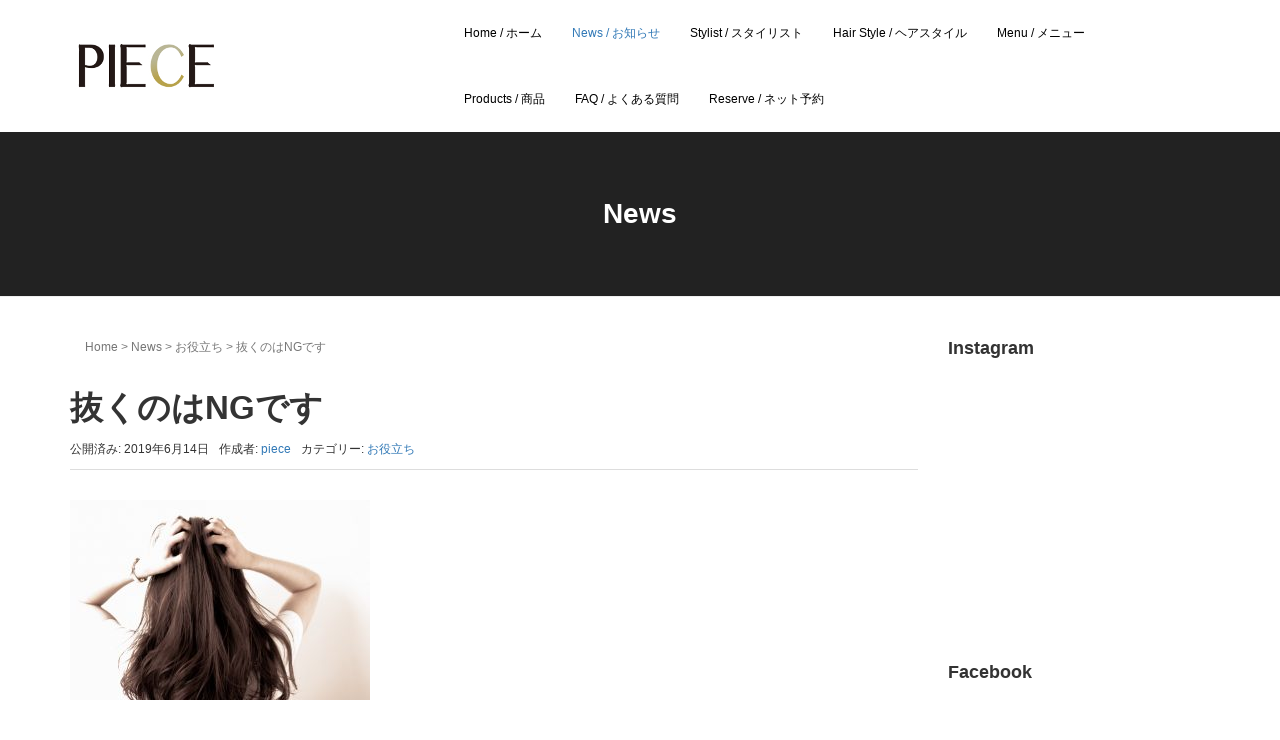

--- FILE ---
content_type: text/html; charset=UTF-8
request_url: https://www.salon-piece.com/archives/4241
body_size: 12090
content:
<!DOCTYPE html>
<html lang="ja"
	prefix="og: https://ogp.me/ns#" >
<head prefix="og: http://ogp.me/ns# fb: http://ogp.me/ns/fb# article: http://ogp.me/ns/article#">
	<meta charset="UTF-8">
	<meta name="viewport" content="width=device-width, initial-scale=1.0, maximum-scale=1.0, user-scalable=0" />
	<link rel="pingback" href="https://www.salon-piece.com/xmlrpc.php" />
	<!--[if lt IE 9]>
	<script src="https://www.salon-piece.com/wp-content/themes/habakiri_20191120/js/html5shiv.min.js"></script>
	<![endif]-->
	<title>抜くのはNGです | hair salon PIECE  -official site- ｜ヘアサロン ピース</title>

<!-- All in One SEO Pack 3.3.3 によって Michael Torbert の Semper Fi Web Design[513,581] -->
<meta name="description"  content="根元にキラッと見つけてしまい ついつい抜いてしまう方は多いかと。 そう。 「白髪」。 いけないこととわかっていつつも 気になってしまうからなんですがね。 ですが 髪を抜いてしまうことで 毛穴に刺激を与えてしまい 炎症が起きてしまい 白髪を増やす要因になったり そこから菌が入ったりなどで" />

<script type="application/ld+json" class="aioseop-schema">{"@context":"https://schema.org","@graph":[{"@type":"Organization","@id":"https://www.salon-piece.com/#organization","url":"https://www.salon-piece.com/","name":"hair salon PIECE  -official site- \uff5c\u30d8\u30a2\u30b5\u30ed\u30f3 \u30d4\u30fc\u30b9","sameAs":[]},{"@type":"WebSite","@id":"https://www.salon-piece.com/#website","url":"https://www.salon-piece.com/","name":"hair salon PIECE  -official site- \uff5c\u30d8\u30a2\u30b5\u30ed\u30f3 \u30d4\u30fc\u30b9","publisher":{"@id":"https://www.salon-piece.com/#organization"}},{"@type":"WebPage","@id":"https://www.salon-piece.com/archives/4241#webpage","url":"https://www.salon-piece.com/archives/4241","inLanguage":"ja","name":"\u629c\u304f\u306e\u306fNG\u3067\u3059","isPartOf":{"@id":"https://www.salon-piece.com/#website"},"image":{"@type":"ImageObject","@id":"https://www.salon-piece.com/archives/4241#primaryimage","url":"https://www.salon-piece.com/wp-content/uploads/2017/08/IMG_5746.jpg","width":2592,"height":1728},"primaryImageOfPage":{"@id":"https://www.salon-piece.com/archives/4241#primaryimage"},"datePublished":"2019-06-14T13:15:41+00:00","dateModified":"2019-06-14T13:15:41+00:00"},{"@type":"Article","@id":"https://www.salon-piece.com/archives/4241#article","isPartOf":{"@id":"https://www.salon-piece.com/archives/4241#webpage"},"author":{"@id":"https://www.salon-piece.com/archives/author/nambu#author"},"headline":"\u629c\u304f\u306e\u306fNG\u3067\u3059","datePublished":"2019-06-14T13:15:41+00:00","dateModified":"2019-06-14T13:15:41+00:00","commentCount":0,"mainEntityOfPage":{"@id":"https://www.salon-piece.com/archives/4241#webpage"},"publisher":{"@id":"https://www.salon-piece.com/#organization"},"articleSection":"\u304a\u5f79\u7acb\u3061","image":{"@type":"ImageObject","@id":"https://www.salon-piece.com/archives/4241#primaryimage","url":"https://www.salon-piece.com/wp-content/uploads/2017/08/IMG_5746.jpg","width":2592,"height":1728}},{"@type":"Person","@id":"https://www.salon-piece.com/archives/author/nambu#author","name":"piece","sameAs":[],"image":{"@type":"ImageObject","@id":"https://www.salon-piece.com/#personlogo","url":"https://secure.gravatar.com/avatar/072ec76cae6d8a93ab77a485b430fb5d?s=96&d=mm&r=g","width":96,"height":96,"caption":"piece"}}]}</script>
<link rel="canonical" href="https://www.salon-piece.com/archives/4241" />
<meta property="og:type" content="article" />
<meta property="og:title" content="抜くのはNGです | hair salon PIECE  -official site- ｜ヘアサロン ピース" />
<meta property="og:description" content="根元にキラッと見つけてしまい ついつい抜いてしまう方は多いかと。 そう。 「白髪」。 いけないこととわかっていつつも 気になってしまうからなんですがね。 ですが 髪を抜いてしまうことで 毛穴に刺激を与えてしまい 炎症が起きてしまい" />
<meta property="og:url" content="https://www.salon-piece.com/archives/4241" />
<meta property="og:site_name" content="hair salon PIECE" />
<meta property="og:image" content="https://www.salon-piece.com/wp-content/uploads/2017/08/IMG_5746-1024x683.jpg" />
<meta property="article:published_time" content="2019-06-14T13:15:41Z" />
<meta property="article:modified_time" content="2019-06-14T13:15:41Z" />
<meta property="og:image:secure_url" content="https://www.salon-piece.com/wp-content/uploads/2017/08/IMG_5746-1024x683.jpg" />
<meta name="twitter:card" content="summary" />
<meta name="twitter:title" content="抜くのはNGです | hair salon PIECE  -official site- ｜ヘアサロン ピース" />
<meta name="twitter:description" content="根元にキラッと見つけてしまい ついつい抜いてしまう方は多いかと。 そう。 「白髪」。 いけないこととわかっていつつも 気になってしまうからなんですがね。 ですが 髪を抜いてしまうことで 毛穴に刺激を与えてしまい 炎症が起きてしまい" />
<meta name="twitter:image" content="https://www.salon-piece.com/wp-content/uploads/2017/08/IMG_5746-1024x683.jpg" />
			<script type="text/javascript" >
				window.ga=window.ga||function(){(ga.q=ga.q||[]).push(arguments)};ga.l=+new Date;
				ga('create', 'UA-77856544-1', 'auto');
				// Plugins
				
				ga('send', 'pageview');
			</script>
			<script async src="https://www.google-analytics.com/analytics.js"></script>
			<!-- All in One SEO Pack -->
<link rel='dns-prefetch' href='//s.w.org' />
<link rel="alternate" type="application/rss+xml" title="hair salon PIECE  -official site- ｜ヘアサロン ピース &raquo; フィード" href="https://www.salon-piece.com/feed" />
<link rel="alternate" type="application/rss+xml" title="hair salon PIECE  -official site- ｜ヘアサロン ピース &raquo; コメントフィード" href="https://www.salon-piece.com/comments/feed" />
<link rel="alternate" type="application/rss+xml" title="hair salon PIECE  -official site- ｜ヘアサロン ピース &raquo; 抜くのはNGです のコメントのフィード" href="https://www.salon-piece.com/archives/4241/feed" />
		<script type="text/javascript">
			window._wpemojiSettings = {"baseUrl":"https:\/\/s.w.org\/images\/core\/emoji\/12.0.0-1\/72x72\/","ext":".png","svgUrl":"https:\/\/s.w.org\/images\/core\/emoji\/12.0.0-1\/svg\/","svgExt":".svg","source":{"concatemoji":"https:\/\/www.salon-piece.com\/wp-includes\/js\/wp-emoji-release.min.js?ver=5.2.4"}};
			!function(a,b,c){function d(a,b){var c=String.fromCharCode;l.clearRect(0,0,k.width,k.height),l.fillText(c.apply(this,a),0,0);var d=k.toDataURL();l.clearRect(0,0,k.width,k.height),l.fillText(c.apply(this,b),0,0);var e=k.toDataURL();return d===e}function e(a){var b;if(!l||!l.fillText)return!1;switch(l.textBaseline="top",l.font="600 32px Arial",a){case"flag":return!(b=d([55356,56826,55356,56819],[55356,56826,8203,55356,56819]))&&(b=d([55356,57332,56128,56423,56128,56418,56128,56421,56128,56430,56128,56423,56128,56447],[55356,57332,8203,56128,56423,8203,56128,56418,8203,56128,56421,8203,56128,56430,8203,56128,56423,8203,56128,56447]),!b);case"emoji":return b=d([55357,56424,55356,57342,8205,55358,56605,8205,55357,56424,55356,57340],[55357,56424,55356,57342,8203,55358,56605,8203,55357,56424,55356,57340]),!b}return!1}function f(a){var c=b.createElement("script");c.src=a,c.defer=c.type="text/javascript",b.getElementsByTagName("head")[0].appendChild(c)}var g,h,i,j,k=b.createElement("canvas"),l=k.getContext&&k.getContext("2d");for(j=Array("flag","emoji"),c.supports={everything:!0,everythingExceptFlag:!0},i=0;i<j.length;i++)c.supports[j[i]]=e(j[i]),c.supports.everything=c.supports.everything&&c.supports[j[i]],"flag"!==j[i]&&(c.supports.everythingExceptFlag=c.supports.everythingExceptFlag&&c.supports[j[i]]);c.supports.everythingExceptFlag=c.supports.everythingExceptFlag&&!c.supports.flag,c.DOMReady=!1,c.readyCallback=function(){c.DOMReady=!0},c.supports.everything||(h=function(){c.readyCallback()},b.addEventListener?(b.addEventListener("DOMContentLoaded",h,!1),a.addEventListener("load",h,!1)):(a.attachEvent("onload",h),b.attachEvent("onreadystatechange",function(){"complete"===b.readyState&&c.readyCallback()})),g=c.source||{},g.concatemoji?f(g.concatemoji):g.wpemoji&&g.twemoji&&(f(g.twemoji),f(g.wpemoji)))}(window,document,window._wpemojiSettings);
		</script>
		<style type="text/css">
img.wp-smiley,
img.emoji {
	display: inline !important;
	border: none !important;
	box-shadow: none !important;
	height: 1em !important;
	width: 1em !important;
	margin: 0 .07em !important;
	vertical-align: -0.1em !important;
	background: none !important;
	padding: 0 !important;
}
</style>
	<link rel='stylesheet' id='sbi_styles-css'  href='https://www.salon-piece.com/wp-content/plugins/instagram-feed/css/sbi-styles.min.css?ver=6.2.2' type='text/css' media='all' />
<link rel='stylesheet' id='wp-block-library-css'  href='https://www.salon-piece.com/wp-includes/css/dist/block-library/style.min.css?ver=5.2.4' type='text/css' media='all' />
<link rel='stylesheet' id='foobox-free-min-css'  href='https://www.salon-piece.com/wp-content/plugins/foobox-image-lightbox/free/css/foobox.free.min.css?ver=2.7.8' type='text/css' media='all' />
<link rel='stylesheet' id='habakiri_20191120-assets-css'  href='https://www.salon-piece.com/wp-content/themes/habakiri_20191120/css/assets.min.css?ver=2.4.0' type='text/css' media='all' />
<link rel='stylesheet' id='habakiri_20191120-css'  href='https://www.salon-piece.com/wp-content/themes/habakiri_20191120/style.min.css?ver=2.4.0' type='text/css' media='all' />
<script type='text/javascript' src='https://www.salon-piece.com/wp-includes/js/jquery/jquery.js?ver=1.12.4-wp'></script>
<script type='text/javascript' src='https://www.salon-piece.com/wp-includes/js/jquery/jquery-migrate.min.js?ver=1.4.1'></script>
<script type='text/javascript'>
/* Run FooBox FREE (v2.7.8) */
var FOOBOX = window.FOOBOX = {
	ready: true,
	preloadFont: false,
	disableOthers: false,
	o: {wordpress: { enabled: true }, countMessage:'image %index of %total', excludes:'.fbx-link,.nofoobox,.nolightbox,a[href*="pinterest.com/pin/create/button/"]', affiliate : { enabled: false }},
	selectors: [
		".foogallery-container.foogallery-lightbox-foobox", ".foogallery-container.foogallery-lightbox-foobox-free", ".gallery", ".wp-block-gallery", ".wp-caption", ".wp-block-image", "a:has(img[class*=wp-image-])", ".foobox"
	],
	pre: function( $ ){
		// Custom JavaScript (Pre)
		
	},
	post: function( $ ){
		// Custom JavaScript (Post)
		
		// Custom Captions Code
		
	},
	custom: function( $ ){
		// Custom Extra JS
		
	}
};
</script>
<script type='text/javascript' src='https://www.salon-piece.com/wp-content/plugins/foobox-image-lightbox/free/js/foobox.free.min.js?ver=2.7.8'></script>
<link rel='https://api.w.org/' href='https://www.salon-piece.com/wp-json/' />
<link rel="EditURI" type="application/rsd+xml" title="RSD" href="https://www.salon-piece.com/xmlrpc.php?rsd" />
<link rel="wlwmanifest" type="application/wlwmanifest+xml" href="https://www.salon-piece.com/wp-includes/wlwmanifest.xml" /> 
<link rel='prev' title='白髪染めにもアッシュカラーはできる？' href='https://www.salon-piece.com/archives/4238' />
<link rel='next' title='レベルスケールて？' href='https://www.salon-piece.com/archives/4251' />
<meta name="generator" content="WordPress 5.2.4" />
<link rel='shortlink' href='https://www.salon-piece.com/?p=4241' />
<link rel="alternate" type="application/json+oembed" href="https://www.salon-piece.com/wp-json/oembed/1.0/embed?url=https%3A%2F%2Fwww.salon-piece.com%2Farchives%2F4241" />
<link rel="alternate" type="text/xml+oembed" href="https://www.salon-piece.com/wp-json/oembed/1.0/embed?url=https%3A%2F%2Fwww.salon-piece.com%2Farchives%2F4241&#038;format=xml" />
		<style type="text/css">.recentcomments a{display:inline !important;padding:0 !important;margin:0 !important;}</style>
		
<!-- BEGIN: WP Social Bookmarking Light HEAD -->


<script>
    (function (d, s, id) {
        var js, fjs = d.getElementsByTagName(s)[0];
        if (d.getElementById(id)) return;
        js = d.createElement(s);
        js.id = id;
        js.src = "//connect.facebook.net/en_US/sdk.js#xfbml=1&version=v2.7";
        fjs.parentNode.insertBefore(js, fjs);
    }(document, 'script', 'facebook-jssdk'));
</script>

<style type="text/css">
    .wp_social_bookmarking_light{
    border: 0 !important;
    padding: 10px 0 20px 0 !important;
    margin: 0 !important;
}
.wp_social_bookmarking_light div{
    float: left !important;
    border: 0 !important;
    padding: 0 !important;
    margin: 0 5px 0px 0 !important;
    min-height: 30px !important;
    line-height: 18px !important;
    text-indent: 0 !important;
}
.wp_social_bookmarking_light img{
    border: 0 !important;
    padding: 0;
    margin: 0;
    vertical-align: top !important;
}
.wp_social_bookmarking_light_clear{
    clear: both !important;
}
#fb-root{
    display: none;
}
.wsbl_twitter{
    width: 100px;
}
.wsbl_facebook_like iframe{
    max-width: none !important;
}
.wsbl_pinterest a{
    border: 0px !important;
}
</style>
<!-- END: WP Social Bookmarking Light HEAD -->
<style>a{color:#337ab7}a:focus,a:active,a:hover{color:#23527c}.site-branding a{color:#000}.responsive-nav a{color:#000;font-size:12px}.responsive-nav a small{color:#777;font-size:10px}.responsive-nav a:hover small,.responsive-nav a:active small,.responsive-nav .current-menu-item small,.responsive-nav .current-menu-ancestor small,.responsive-nav .current-menu-parent small,.responsive-nav .current_page_item small,.responsive-nav .current_page_parent small{color:#777}.responsive-nav .menu>.menu-item>a,.header--transparency.header--fixed--is_scrolled .responsive-nav .menu>.menu-item>a{background-color:transparent;padding:23px 15px}.responsive-nav .menu>.menu-item>a:hover,.responsive-nav .menu>.menu-item>a:active,.responsive-nav .menu>.current-menu-item>a,.responsive-nav .menu>.current-menu-ancestor>a,.responsive-nav .menu>.current-menu-parent>a,.responsive-nav .menu>.current_page_item>a,.responsive-nav .menu>.current_page_parent>a,.header--transparency.header--fixed--is_scrolled .responsive-nav .menu>.menu-item>a:hover,.header--transparency.header--fixed--is_scrolled .responsive-nav .menu>.menu-item>a:active,.header--transparency.header--fixed--is_scrolled .responsive-nav .menu>.current-menu-item>a,.header--transparency.header--fixed--is_scrolled .responsive-nav .menu>.current-menu-ancestor>a,.header--transparency.header--fixed--is_scrolled .responsive-nav .menu>.current-menu-parent>a,.header--transparency.header--fixed--is_scrolled .responsive-nav .menu>.current_page_item>a,.header--transparency.header--fixed--is_scrolled .responsive-nav .menu>.current_page_parent>a{background-color:transparent;color:#337ab7}.responsive-nav .sub-menu a{background-color:#000;color:#777}.responsive-nav .sub-menu a:hover,.responsive-nav .sub-menu a:active,.responsive-nav .sub-menu .current-menu-item a,.responsive-nav .sub-menu .current-menu-ancestor a,.responsive-nav .sub-menu .current-menu-parent a,.responsive-nav .sub-menu .current_page_item a,.responsive-nav .sub-menu .current_page_parent a{background-color:#191919;color:#337ab7}.off-canvas-nav{font-size:12px}.responsive-nav,.header--transparency.header--fixed--is_scrolled .responsive-nav{background-color:transparent}#responsive-btn{background-color:transparent;border-color:#eee;color:#000}#responsive-btn:hover{background-color:#f5f5f5;border-color:#eee;color:#000}.habakiri-slider__transparent-layer{background-color:rgba( 0,0,0, 0.1 )}.page-header{background-color:#222;color:#fff}.pagination>li>a{color:#337ab7}.pagination>li>span{background-color:#337ab7;border-color:#337ab7}.pagination>li>a:focus,.pagination>li>a:hover,.pagination>li>span:focus,.pagination>li>span:hover{color:#23527c}.header{background-color:#fff}.header--transparency.header--fixed--is_scrolled{background-color:#fff !important}.footer{background-color:#111113}.footer-widget-area a{color:#777}.footer-widget-area,.footer-widget-area .widget_calendar #wp-calendar caption{color:#555}.footer-widget-area .widget_calendar #wp-calendar,.footer-widget-area .widget_calendar #wp-calendar *{border-color:#555}@media(min-width:992px){.responsive-nav{display:block}.off-canvas-nav,#responsive-btn{display:none !important}.header--2row{padding-bottom:0}.header--2row .header__col,.header--center .header__col{display:block}.header--2row .responsive-nav,.header--center .responsive-nav{margin-right:-1000px;margin-left:-1000px;padding-right:1000px;padding-left:1000px}.header--2row .site-branding,.header--center .site-branding{padding-bottom:0}.header--center .site-branding{text-align:center}}</style><link rel="icon" href="https://www.salon-piece.com/wp-content/uploads/2016/06/image-8-150x150.jpeg" sizes="32x32" />
<link rel="icon" href="https://www.salon-piece.com/wp-content/uploads/2016/06/image-8.jpeg" sizes="192x192" />
<link rel="apple-touch-icon-precomposed" href="https://www.salon-piece.com/wp-content/uploads/2016/06/image-8.jpeg" />
<meta name="msapplication-TileImage" content="https://www.salon-piece.com/wp-content/uploads/2016/06/image-8.jpeg" />
</head>
<body class="post-template-default single single-post postid-4241 single-format-standard blog-template-single-right-sidebar">
<div id="container">
		<header id="header" class="header header--default ">
				<div class="container">
			<div class="row header__content">
				<div class="col-xs-10 col-md-4 header__col">
					
<div class="site-branding">
	<h1 class="site-branding__heading">
		<a href="https://www.salon-piece.com/" rel="home"><img src="https://www.salon-piece.com/wp-content/themes/habakiri_20191120/assets/logo_header.png" alt="hair salon PIECE  -official site- ｜ヘアサロン ピース" class="site-branding__logo" /></a>	</h1>
<!-- end .site-branding --></div>
				<!-- end .header__col --></div>
				<div class="col-xs-2 col-md-8 header__col global-nav-wrapper clearfix">
					
<nav class="global-nav js-responsive-nav nav--hide" role="navigation">
	<div class="menu-%e3%83%a1%e3%82%a4%e3%83%b3%e3%83%a1%e3%83%8b%e3%83%a5%e3%83%bc-container"><ul id="menu-%e3%83%a1%e3%82%a4%e3%83%b3%e3%83%a1%e3%83%8b%e3%83%a5%e3%83%bc" class="menu"><li id="menu-item-21" class="menu-item menu-item-type-post_type menu-item-object-page menu-item-home menu-item-21"><a href="https://www.salon-piece.com/">Home / ホーム</a></li>
<li id="menu-item-76" class="menu-item menu-item-type-post_type menu-item-object-page current_page_parent menu-item-76"><a href="https://www.salon-piece.com/home/blog">News / お知らせ</a></li>
<li id="menu-item-40" class="menu-item menu-item-type-post_type menu-item-object-page menu-item-40"><a href="https://www.salon-piece.com/home/staff">Stylist / スタイリスト</a></li>
<li id="menu-item-963" class="menu-item menu-item-type-post_type menu-item-object-page menu-item-963"><a href="https://www.salon-piece.com/home/gallery">Hair Style / ヘアスタイル</a></li>
<li id="menu-item-32" class="menu-item menu-item-type-post_type menu-item-object-page menu-item-32"><a href="https://www.salon-piece.com/home/menu">Menu / メニュー</a></li>
<li id="menu-item-6313" class="menu-item menu-item-type-post_type menu-item-object-page menu-item-6313"><a href="https://www.salon-piece.com/products">Products / 商品</a></li>
<li id="menu-item-5813" class="menu-item menu-item-type-post_type menu-item-object-page menu-item-5813"><a href="https://www.salon-piece.com/faq">FAQ / よくある質問</a></li>
<li id="menu-item-5545" class="menu-item menu-item-type-custom menu-item-object-custom menu-item-5545"><a href="https://reservia.jp/shop/reserve/5159">Reserve / ネット予約</a></li>
</ul></div><!-- end .global-nav --></nav>
					<div id="responsive-btn"></div>
				<!-- end .header__col --></div>
			<!-- end .row --></div>
		<!-- end .container --></div>
			<!-- end #header --></header>
	<div id="contents">
		

		<div class="page-header text-center " >
			<div class="container">
				<h1 class="page-header__title ">
					News				</h1>
							<!-- end .container --></div>
		<!-- end .page-header --></div>
		<div class="sub-page-contents">
	<div class="container">
	<div class="row">
		<div class="col-md-9">
			<main id="main" role="main">

				<div class="section" style="padding:0px;"><div class="container"><div class="row"><div class="col-md-12"><div class="breadcrumbs"><a href="https://www.salon-piece.com/">Home</a> &gt; <a href="https://www.salon-piece.com/home/blog">News</a> &gt; <a href="https://www.salon-piece.com/archives/category/advice">お役立ち</a> &gt; <strong>抜くのはNGです</strong></div></div></div></div></div>				<article class="article article--single post-4241 post type-post status-publish format-standard has-post-thumbnail hentry category-advice">
	<div class="entry">
						<h1 class="entry__title entry-title">抜くのはNGです</h1>
								<div class="entry-meta">
			<ul class="entry-meta__list">
				<li class="entry-meta__item published"><time datetime="2019-06-14T22:15:41+09:00">公開済み: 2019年6月14日</time></li><li class="entry-meta__item updated hidden"><time datetime="2019-06-14T22:15:41+09:00">更新: 2019年6月14日</time></li><li class="entry-meta__item vCard author">作成者: <a href="https://www.salon-piece.com/archives/author/nambu"><span class="fn">piece</span></a></li><li class="entry-meta__item categories">カテゴリー: <a href="https://www.salon-piece.com/archives/category/advice">お役立ち</a></li>			</ul>
		<!-- end .entry-meta --></div>
						<div class="entry__content entry-content">
			<p><img class="alignnone size-medium wp-image-1779" src="http://www.salon-piece.com/wp-content/uploads/2017/08/IMG_5746-300x200.jpg" alt="" width="300" height="200" srcset="https://www.salon-piece.com/wp-content/uploads/2017/08/IMG_5746-300x200.jpg 300w, https://www.salon-piece.com/wp-content/uploads/2017/08/IMG_5746-768x512.jpg 768w, https://www.salon-piece.com/wp-content/uploads/2017/08/IMG_5746-1024x683.jpg 1024w" sizes="(max-width: 300px) 100vw, 300px" /></p>
<p>&nbsp;</p>
<p>根元にキラッと見つけてしまい</p>
<p>&nbsp;</p>
<p>ついつい抜いてしまう方は多いかと。</p>
<p>&nbsp;</p>
<p>そう。</p>
<p>&nbsp;</p>
<p>「白髪」。</p>
<p>&nbsp;</p>
<p>&nbsp;</p>
<p>いけないこととわかっていつつも</p>
<p>&nbsp;</p>
<p>気になってしまうからなんですがね。</p>
<p>&nbsp;</p>
<p>&nbsp;</p>
<p>ですが</p>
<p>&nbsp;</p>
<p>髪を抜いてしまうことで</p>
<p>&nbsp;</p>
<p>毛穴に刺激を与えてしまい</p>
<p>&nbsp;</p>
<p>炎症が起きてしまい</p>
<p>&nbsp;</p>
<p>白髪を増やす要因になったり</p>
<p>&nbsp;</p>
<p>そこから菌が入ったりなどで</p>
<p>&nbsp;</p>
<p>頭皮トラブルなどの原因にもつながります。</p>
<p>&nbsp;</p>
<p>そういったところから</p>
<p>&nbsp;</p>
<p>白髪が気になってきたら</p>
<p>&nbsp;</p>
<p>根元付近から切るか</p>
<p>&nbsp;</p>
<p>カラーをしてケアすることをオススメします。</p>
<p>&nbsp;</p>
<p>トラブルにならないように</p>
<p>&nbsp;</p>
<p>ぜひご参考に〜</p><div class='wp_social_bookmarking_light'>
            <div class="wsbl_facebook_like"><div id="fb-root"></div><fb:like href="https://www.salon-piece.com/archives/4241" layout="button_count" action="like" width="100" share="false" show_faces="false" ></fb:like></div>
            <div class="wsbl_facebook_share"><div id="fb-root"></div><fb:share-button href="https://www.salon-piece.com/archives/4241" type="button_count" ></fb:share-button></div>
            <div class="wsbl_twitter"><a href="https://twitter.com/share" class="twitter-share-button" data-url="https://www.salon-piece.com/archives/4241" data-text="抜くのはNGです">Tweet</a></div>
            <div class="wsbl_line"><a href='http://line.me/R/msg/text/?%E6%8A%9C%E3%81%8F%E3%81%AE%E3%81%AFNG%E3%81%A7%E3%81%99%0D%0Ahttps%3A%2F%2Fwww.salon-piece.com%2Farchives%2F4241' title='LINEで送る' rel=nofollow class='wp_social_bookmarking_light_a' ><img src='https://www.salon-piece.com/wp-content/plugins/wp-social-bookmarking-light/public/images/line88x20.png' alt='LINEで送る' title='LINEで送る' width='88' height='20' class='wp_social_bookmarking_light_img' /></a></div>
    </div>
<br class='wp_social_bookmarking_light_clear' />
		<!-- end .entry__content --></div>
			<!-- end .entry --></div>

				<div class="related-posts">
			<h2 class="related-posts__title h3">関連記事</h2>
			<div class="entries entries--related-posts entries-related-posts">
				<article class="article article--summary post-3681 post type-post status-publish format-standard has-post-thumbnail hentry category-advice">

	
		<div class="entry--has_media entry">
			<div class="entry--has_media__inner">
				<div class="entry--has_media__media">
							<a href="https://www.salon-piece.com/archives/3681" class="entry--has_media__link">
							<img width="150" height="150" src="https://www.salon-piece.com/wp-content/uploads/2019/03/1cb3b78931fb5bcf5fd086f20141557e-150x150.jpg" class=" wp-post-image" alt="" />					</a>
						<!-- end .entry--has_media__media --></div>
				<div class="entry--has_media__body">
									<h1 class="entry__title entry-title h4"><a href="https://www.salon-piece.com/archives/3681">寝る前にやっていませんか？</a></h1>
									<div class="entry__summary">
						&nbsp; 寝るときに髪縛ってますか？ &nbsp; ロングやミディアムくらいの長さの方で &nbsp; たまに結んだまま寝るというお話を聞きます。 &nbsp; バサッと広がらないので &nbsp; 確かに良さそうな [&hellip;]					<!-- end .entry__summary --></div>
							<div class="entry-meta">
			<ul class="entry-meta__list">
				<li class="entry-meta__item published"><time datetime="2019-03-18T20:56:07+09:00">公開済み: 2019年3月18日</time></li><li class="entry-meta__item updated hidden"><time datetime="2019-03-18T20:56:07+09:00">更新: 2019年3月18日</time></li><li class="entry-meta__item vCard author">作成者: <a href="https://www.salon-piece.com/archives/author/nambu"><span class="fn">piece</span></a></li><li class="entry-meta__item categories">カテゴリー: <a href="https://www.salon-piece.com/archives/category/advice">お役立ち</a></li>			</ul>
		<!-- end .entry-meta --></div>
						<!-- end .entry--has_media__body --></div>
			<!-- end .entry--has_media__inner --></div>
		<!-- end .entry--has_media --></div>

	
</article>
<article class="article article--summary post-8341 post type-post status-publish format-standard has-post-thumbnail hentry category-advice">

	
		<div class="entry--has_media entry">
			<div class="entry--has_media__inner">
				<div class="entry--has_media__media">
							<a href="https://www.salon-piece.com/archives/8341" class="entry--has_media__link">
							<img width="150" height="150" src="https://www.salon-piece.com/wp-content/uploads/2023/05/934FE75F-5745-4102-A3EE-E76A8ABB8F68-150x150.jpeg" class=" wp-post-image" alt="" srcset="https://www.salon-piece.com/wp-content/uploads/2023/05/934FE75F-5745-4102-A3EE-E76A8ABB8F68-150x150.jpeg 150w, https://www.salon-piece.com/wp-content/uploads/2023/05/934FE75F-5745-4102-A3EE-E76A8ABB8F68-300x300.jpeg 300w, https://www.salon-piece.com/wp-content/uploads/2023/05/934FE75F-5745-4102-A3EE-E76A8ABB8F68-768x768.jpeg 768w, https://www.salon-piece.com/wp-content/uploads/2023/05/934FE75F-5745-4102-A3EE-E76A8ABB8F68-1024x1024.jpeg 1024w, https://www.salon-piece.com/wp-content/uploads/2023/05/934FE75F-5745-4102-A3EE-E76A8ABB8F68.jpeg 1080w" sizes="(max-width: 150px) 100vw, 150px" />					</a>
						<!-- end .entry--has_media__media --></div>
				<div class="entry--has_media__body">
									<h1 class="entry__title entry-title h4"><a href="https://www.salon-piece.com/archives/8341">シャンプーの違い知ってる？ノンシリコンの落とし穴</a></h1>
									<div class="entry__summary">
						シリコンとノンシリコンの正しい使い分け。ダメージ毛＝ノンシリコンが良いと思っていませんか？使ってみたけどノンシリコンが髪に合わないと思ったことないですか？今回はシリコンとノンシリコンの違いを簡単にわかる目安の範囲でお伝え [&hellip;]					<!-- end .entry__summary --></div>
							<div class="entry-meta">
			<ul class="entry-meta__list">
				<li class="entry-meta__item published"><time datetime="2023-05-03T16:13:25+09:00">公開済み: 2023年5月3日</time></li><li class="entry-meta__item updated hidden"><time datetime="2023-05-03T16:13:26+09:00">更新: 2023年5月3日</time></li><li class="entry-meta__item vCard author">作成者: <a href="https://www.salon-piece.com/archives/author/nambu"><span class="fn">piece</span></a></li><li class="entry-meta__item categories">カテゴリー: <a href="https://www.salon-piece.com/archives/category/advice">お役立ち</a></li>			</ul>
		<!-- end .entry-meta --></div>
						<!-- end .entry--has_media__body --></div>
			<!-- end .entry--has_media__inner --></div>
		<!-- end .entry--has_media --></div>

	
</article>
<article class="article article--summary post-8586 post type-post status-publish format-standard has-post-thumbnail hentry category-advice">

	
		<div class="entry--has_media entry">
			<div class="entry--has_media__inner">
				<div class="entry--has_media__media">
							<a href="https://www.salon-piece.com/archives/8586" class="entry--has_media__link">
							<img width="150" height="150" src="https://www.salon-piece.com/wp-content/uploads/2023/10/F0FDC0BE-1628-4B14-ACC2-ABA7644F81EF-150x150.jpeg" class=" wp-post-image" alt="" srcset="https://www.salon-piece.com/wp-content/uploads/2023/10/F0FDC0BE-1628-4B14-ACC2-ABA7644F81EF-150x150.jpeg 150w, https://www.salon-piece.com/wp-content/uploads/2023/10/F0FDC0BE-1628-4B14-ACC2-ABA7644F81EF-300x300.jpeg 300w, https://www.salon-piece.com/wp-content/uploads/2023/10/F0FDC0BE-1628-4B14-ACC2-ABA7644F81EF-768x768.jpeg 768w, https://www.salon-piece.com/wp-content/uploads/2023/10/F0FDC0BE-1628-4B14-ACC2-ABA7644F81EF-1024x1024.jpeg 1024w, https://www.salon-piece.com/wp-content/uploads/2023/10/F0FDC0BE-1628-4B14-ACC2-ABA7644F81EF.jpeg 1080w" sizes="(max-width: 150px) 100vw, 150px" />					</a>
						<!-- end .entry--has_media__media --></div>
				<div class="entry--has_media__body">
									<h1 class="entry__title entry-title h4"><a href="https://www.salon-piece.com/archives/8586">秋は抜け毛が増える？季節の変わり目は〇〇がおすすめ！</a></h1>
									<div class="entry__summary">
						  最近抜け毛が多い気がするけど 気のせいかな…   なんとなく、 心配な気持ちになったりしますね。   実は、 季節の変わり目の秋の始めは 換毛期と言われる髪の生え変わり時期があります。   抜け毛の予防にも効果的な頭 [&hellip;]					<!-- end .entry__summary --></div>
							<div class="entry-meta">
			<ul class="entry-meta__list">
				<li class="entry-meta__item published"><time datetime="2023-10-25T21:53:35+09:00">公開済み: 2023年10月25日</time></li><li class="entry-meta__item updated hidden"><time datetime="2023-10-25T21:53:36+09:00">更新: 2023年10月25日</time></li><li class="entry-meta__item vCard author">作成者: <a href="https://www.salon-piece.com/archives/author/nambu"><span class="fn">piece</span></a></li><li class="entry-meta__item categories">カテゴリー: <a href="https://www.salon-piece.com/archives/category/advice">お役立ち</a></li>			</ul>
		<!-- end .entry-meta --></div>
						<!-- end .entry--has_media__body --></div>
			<!-- end .entry--has_media__inner --></div>
		<!-- end .entry--has_media --></div>

	
</article>
			</div>
		</div>
			<div id="commentarea" class="commentarea">
		<div id="comments" class="comments">
		<h2 class="comments__title h3">この投稿へのコメント</h2>
				<p class="comments__nocomments">コメントはありません。</p>
		
				<div id="respond" class="comments__respond">
						<div id="comment-form" class="comments__form">
					<div id="respond" class="comment-respond">
		<h3 id="reply-title" class="comment-reply-title">コメントを残す <small><a rel="nofollow" id="cancel-comment-reply-link" href="/archives/4241#respond" style="display:none;">コメントをキャンセル</a></small></h3>			<form action="https://www.salon-piece.com/wp-comments-post.php" method="post" id="commentform" class="comment-form" novalidate>
				<p class="comment-notes"><span id="email-notes">メールアドレスが公開されることはありません。</span> <span class="required">*</span> が付いている欄は必須項目です</p><p class="comment-form-comment"><label for="comment">コメント</label> <textarea id="comment" class="form-control" name="comment" cols="45" rows="8" maxlength="65525" required="required"></textarea></p><p class="comment-form-author"><label for="author">名前 <span class="required">*</span></label> <input id="author" class="form-control" name="author" type="text" value="" size="30" maxlength="245" required='required' /></p>
<p class="comment-form-email"><label for="email">メールアドレス <span class="required">*</span></label> <input id="email" class="form-control" name="email" type="email" value="" size="30" maxlength="100" aria-describedby="email-notes" required='required' /></p>
<p class="comment-form-url"><label for="url">サイト</label> <input id="url" class="form-control" name="url" type="url" value="" size="30" maxlength="200" /></p>
<p><img src="https://www.salon-piece.com/wp-content/plugins/siteguard/really-simple-captcha/tmp/99085918.png" alt="CAPTCHA"></p><p><label for="siteguard_captcha">上に表示された文字を入力してください。</label><br /><input type="text" name="siteguard_captcha" id="siteguard_captcha" class="input" value="" size="10" aria-required="true" /><input type="hidden" name="siteguard_captcha_prefix" id="siteguard_captcha_prefix" value="99085918" /></p><p class="form-submit"><input name="submit" type="submit" id="submit" class="submit btn btn-primary" value="コメントを送信" /> <input type='hidden' name='comment_post_ID' value='4241' id='comment_post_ID' />
<input type='hidden' name='comment_parent' id='comment_parent' value='0' />
</p><p style="display: none;"><input type="hidden" id="akismet_comment_nonce" name="akismet_comment_nonce" value="18c3cb9e7b" /></p><p style="display: none;"><input type="hidden" id="ak_js" name="ak_js" value="133"/></p>			</form>
			</div><!-- #respond -->
				<!-- end #comment-form --></div>
					<!-- end #respond --></div>
			<!-- end #comments --></div>
	
		<div id="trackback" class="trackbacks">
		<h2 class="trackbacks__title h3">この投稿へのトラックバック</h2>
				<p class="trackbacks__notrackbacks">トラックバックはありません。</p>
		
				<div class="trackbacks__trackback-url">
			<dl>
				<dt>トラックバック URL</dt>
				<dd><input id="tburl" class="form-control" type="text" size="50" value="https://www.salon-piece.com/archives/4241/trackback" readonly="readonly" /></dd>
			</dl>
		<!-- end .trackbacks__trackback-url --></div>
			<!-- end #trackback --></div>
	<!-- end #commentarea --></div>
</article>
				
			<!-- end #main --></main>
		<!-- end .col-md-9 --></div>
		<div class="col-md-3">
			<aside id="sub">
	<div class="sidebar"><div id="text-2" class="widget sidebar-widget widget_text"><h2 class="sidebar-widget__title h4">Instagram</h2>
			<div class="textwidget"><!-- SnapWidget -->
<iframe src="https://snapwidget.com/embed/734785" class="snapwidget-widget" allowtransparency="true" frameborder="0" scrolling="no" style="border:none; overflow:hidden;  width:262.5px; height:262.5px"></iframe>
</div>
		</div><div id="text-3" class="widget sidebar-widget widget_text"><h2 class="sidebar-widget__title h4">Facebook</h2>
			<div class="textwidget">        <script>(function(d, s, id) {
          var js, fjs = d.getElementsByTagName(s)[0];
          if (d.getElementById(id)) return;
          js = d.createElement(s); js.id = id;
          js.src = "//connect.facebook.net/ja_JP/sdk.js#xfbml=1&version=v2.8";
          fjs.parentNode.insertBefore(js, fjs);
        }(document, 'script', 'facebook-jssdk'));</script>

        <div class="fb-page" data-href="https://www.facebook.com/piece.salon.hair/" data-tabs="timeline" data-width="500" data-small-header="false" data-adapt-container-width="true" data-hide-cover="false" data-show-facepile="true"><blockquote cite="https://www.facebook.com/piece.salon.hair/" class="fb-xfbml-parse-ignore"><a href="https://www.facebook.com/piece.salon.hair/">Hair salon PIECE</a></blockquote></div>
</div>
		</div>		<div id="recent-posts-2" class="widget sidebar-widget widget_recent_entries">		<h2 class="sidebar-widget__title h4">最近の投稿</h2>
		<ul>
											<li>
					<a href="https://www.salon-piece.com/archives/9104">「伸ばしかけ」や「肩につく長さ」の悩みを活かしたボブ</a>
									</li>
											<li>
					<a href="https://www.salon-piece.com/archives/9090">『カラーしてもすぐに赤っぽくなる&#8230;』そんなお悩みには！</a>
									</li>
											<li>
					<a href="https://www.salon-piece.com/archives/9112">1月のお知らせ</a>
									</li>
											<li>
					<a href="https://www.salon-piece.com/archives/9094">大人の魅力を引き出す、人気ショートヘア</a>
									</li>
											<li>
					<a href="https://www.salon-piece.com/archives/9071">「ヘアエステ」髪の芯から艶髪。</a>
									</li>
					</ul>
		</div><div id="categories-2" class="widget sidebar-widget widget_categories"><h2 class="sidebar-widget__title h4">カテゴリー</h2>
		<ul>
				<li class="cat-item cat-item-140"><a href="https://www.salon-piece.com/archives/category/aquarium">アクアリウム</a>
</li>
	<li class="cat-item cat-item-5"><a href="https://www.salon-piece.com/archives/category/advice">お役立ち</a>
</li>
	<li class="cat-item cat-item-7"><a href="https://www.salon-piece.com/archives/category/news">お知らせ</a>
</li>
	<li class="cat-item cat-item-4"><a href="https://www.salon-piece.com/archives/category/blog">ブログ</a>
</li>
	<li class="cat-item cat-item-134"><a href="https://www.salon-piece.com/archives/category/haircare-scalpcare">ヘアケア&amp;スキャルプケア</a>
</li>
	<li class="cat-item cat-item-6"><a href="https://www.salon-piece.com/archives/category/hair-style">ヘアスタイル</a>
</li>
		</ul>
			</div><div id="calendar-2" class="widget sidebar-widget widget_calendar"><div id="calendar_wrap" class="calendar_wrap"><table class="table" id="wp-calendar">
	<caption>2026年1月</caption>
	<thead>
	<tr>
		<th scope="col" title="月曜日">月</th>
		<th scope="col" title="火曜日">火</th>
		<th scope="col" title="水曜日">水</th>
		<th scope="col" title="木曜日">木</th>
		<th scope="col" title="金曜日">金</th>
		<th scope="col" title="土曜日">土</th>
		<th scope="col" title="日曜日">日</th>
	</tr>
	</thead>

	<tfoot>
	<tr>
		<td colspan="3" id="prev"><a href="https://www.salon-piece.com/archives/date/2025/12">&laquo; 12月</a></td>
		<td class="pad">&nbsp;</td>
		<td colspan="3" id="next" class="pad">&nbsp;</td>
	</tr>
	</tfoot>

	<tbody>
	<tr>
		<td colspan="3" class="pad">&nbsp;</td><td>1</td><td><a href="https://www.salon-piece.com/archives/date/2026/01/02" aria-label="2026年1月2日 に投稿を公開">2</a></td><td>3</td><td><a href="https://www.salon-piece.com/archives/date/2026/01/04" aria-label="2026年1月4日 に投稿を公開">4</a></td>
	</tr>
	<tr>
		<td>5</td><td>6</td><td>7</td><td>8</td><td>9</td><td>10</td><td>11</td>
	</tr>
	<tr>
		<td>12</td><td><a href="https://www.salon-piece.com/archives/date/2026/01/13" aria-label="2026年1月13日 に投稿を公開">13</a></td><td>14</td><td>15</td><td>16</td><td>17</td><td id="today">18</td>
	</tr>
	<tr>
		<td>19</td><td>20</td><td>21</td><td>22</td><td>23</td><td>24</td><td>25</td>
	</tr>
	<tr>
		<td>26</td><td>27</td><td>28</td><td>29</td><td>30</td><td>31</td>
		<td class="pad" colspan="1">&nbsp;</td>
	</tr>
	</tbody>
	</table></div></div><div id="archives-2" class="widget sidebar-widget widget_archive"><h2 class="sidebar-widget__title h4">アーカイブ</h2>
		<ul>
				<li><a href='https://www.salon-piece.com/archives/date/2026/01'>2026年1月</a></li>
	<li><a href='https://www.salon-piece.com/archives/date/2025/12'>2025年12月</a></li>
	<li><a href='https://www.salon-piece.com/archives/date/2025/10'>2025年10月</a></li>
	<li><a href='https://www.salon-piece.com/archives/date/2025/08'>2025年8月</a></li>
	<li><a href='https://www.salon-piece.com/archives/date/2025/07'>2025年7月</a></li>
	<li><a href='https://www.salon-piece.com/archives/date/2025/05'>2025年5月</a></li>
	<li><a href='https://www.salon-piece.com/archives/date/2025/03'>2025年3月</a></li>
	<li><a href='https://www.salon-piece.com/archives/date/2025/02'>2025年2月</a></li>
	<li><a href='https://www.salon-piece.com/archives/date/2025/01'>2025年1月</a></li>
	<li><a href='https://www.salon-piece.com/archives/date/2024/12'>2024年12月</a></li>
	<li><a href='https://www.salon-piece.com/archives/date/2024/11'>2024年11月</a></li>
	<li><a href='https://www.salon-piece.com/archives/date/2024/10'>2024年10月</a></li>
	<li><a href='https://www.salon-piece.com/archives/date/2024/09'>2024年9月</a></li>
	<li><a href='https://www.salon-piece.com/archives/date/2024/08'>2024年8月</a></li>
	<li><a href='https://www.salon-piece.com/archives/date/2024/07'>2024年7月</a></li>
	<li><a href='https://www.salon-piece.com/archives/date/2024/06'>2024年6月</a></li>
	<li><a href='https://www.salon-piece.com/archives/date/2024/05'>2024年5月</a></li>
	<li><a href='https://www.salon-piece.com/archives/date/2024/04'>2024年4月</a></li>
	<li><a href='https://www.salon-piece.com/archives/date/2024/03'>2024年3月</a></li>
	<li><a href='https://www.salon-piece.com/archives/date/2024/02'>2024年2月</a></li>
	<li><a href='https://www.salon-piece.com/archives/date/2024/01'>2024年1月</a></li>
	<li><a href='https://www.salon-piece.com/archives/date/2023/12'>2023年12月</a></li>
	<li><a href='https://www.salon-piece.com/archives/date/2023/11'>2023年11月</a></li>
	<li><a href='https://www.salon-piece.com/archives/date/2023/10'>2023年10月</a></li>
	<li><a href='https://www.salon-piece.com/archives/date/2023/09'>2023年9月</a></li>
	<li><a href='https://www.salon-piece.com/archives/date/2023/08'>2023年8月</a></li>
	<li><a href='https://www.salon-piece.com/archives/date/2023/07'>2023年7月</a></li>
	<li><a href='https://www.salon-piece.com/archives/date/2023/06'>2023年6月</a></li>
	<li><a href='https://www.salon-piece.com/archives/date/2023/05'>2023年5月</a></li>
	<li><a href='https://www.salon-piece.com/archives/date/2023/04'>2023年4月</a></li>
	<li><a href='https://www.salon-piece.com/archives/date/2023/03'>2023年3月</a></li>
	<li><a href='https://www.salon-piece.com/archives/date/2023/02'>2023年2月</a></li>
	<li><a href='https://www.salon-piece.com/archives/date/2023/01'>2023年1月</a></li>
	<li><a href='https://www.salon-piece.com/archives/date/2022/12'>2022年12月</a></li>
	<li><a href='https://www.salon-piece.com/archives/date/2022/11'>2022年11月</a></li>
	<li><a href='https://www.salon-piece.com/archives/date/2022/10'>2022年10月</a></li>
	<li><a href='https://www.salon-piece.com/archives/date/2022/09'>2022年9月</a></li>
	<li><a href='https://www.salon-piece.com/archives/date/2022/08'>2022年8月</a></li>
	<li><a href='https://www.salon-piece.com/archives/date/2022/07'>2022年7月</a></li>
	<li><a href='https://www.salon-piece.com/archives/date/2022/06'>2022年6月</a></li>
	<li><a href='https://www.salon-piece.com/archives/date/2022/05'>2022年5月</a></li>
	<li><a href='https://www.salon-piece.com/archives/date/2022/04'>2022年4月</a></li>
	<li><a href='https://www.salon-piece.com/archives/date/2022/03'>2022年3月</a></li>
	<li><a href='https://www.salon-piece.com/archives/date/2022/02'>2022年2月</a></li>
	<li><a href='https://www.salon-piece.com/archives/date/2022/01'>2022年1月</a></li>
	<li><a href='https://www.salon-piece.com/archives/date/2021/12'>2021年12月</a></li>
	<li><a href='https://www.salon-piece.com/archives/date/2021/11'>2021年11月</a></li>
	<li><a href='https://www.salon-piece.com/archives/date/2021/10'>2021年10月</a></li>
	<li><a href='https://www.salon-piece.com/archives/date/2021/09'>2021年9月</a></li>
	<li><a href='https://www.salon-piece.com/archives/date/2021/08'>2021年8月</a></li>
	<li><a href='https://www.salon-piece.com/archives/date/2021/07'>2021年7月</a></li>
	<li><a href='https://www.salon-piece.com/archives/date/2021/06'>2021年6月</a></li>
	<li><a href='https://www.salon-piece.com/archives/date/2021/05'>2021年5月</a></li>
	<li><a href='https://www.salon-piece.com/archives/date/2021/04'>2021年4月</a></li>
	<li><a href='https://www.salon-piece.com/archives/date/2021/03'>2021年3月</a></li>
	<li><a href='https://www.salon-piece.com/archives/date/2021/02'>2021年2月</a></li>
	<li><a href='https://www.salon-piece.com/archives/date/2021/01'>2021年1月</a></li>
	<li><a href='https://www.salon-piece.com/archives/date/2020/12'>2020年12月</a></li>
	<li><a href='https://www.salon-piece.com/archives/date/2020/11'>2020年11月</a></li>
	<li><a href='https://www.salon-piece.com/archives/date/2020/10'>2020年10月</a></li>
	<li><a href='https://www.salon-piece.com/archives/date/2020/09'>2020年9月</a></li>
	<li><a href='https://www.salon-piece.com/archives/date/2020/08'>2020年8月</a></li>
	<li><a href='https://www.salon-piece.com/archives/date/2020/07'>2020年7月</a></li>
	<li><a href='https://www.salon-piece.com/archives/date/2020/06'>2020年6月</a></li>
	<li><a href='https://www.salon-piece.com/archives/date/2020/05'>2020年5月</a></li>
	<li><a href='https://www.salon-piece.com/archives/date/2020/04'>2020年4月</a></li>
	<li><a href='https://www.salon-piece.com/archives/date/2020/03'>2020年3月</a></li>
	<li><a href='https://www.salon-piece.com/archives/date/2020/02'>2020年2月</a></li>
	<li><a href='https://www.salon-piece.com/archives/date/2020/01'>2020年1月</a></li>
	<li><a href='https://www.salon-piece.com/archives/date/2019/12'>2019年12月</a></li>
	<li><a href='https://www.salon-piece.com/archives/date/2019/11'>2019年11月</a></li>
	<li><a href='https://www.salon-piece.com/archives/date/2019/10'>2019年10月</a></li>
	<li><a href='https://www.salon-piece.com/archives/date/2019/09'>2019年9月</a></li>
	<li><a href='https://www.salon-piece.com/archives/date/2019/08'>2019年8月</a></li>
	<li><a href='https://www.salon-piece.com/archives/date/2019/07'>2019年7月</a></li>
	<li><a href='https://www.salon-piece.com/archives/date/2019/06'>2019年6月</a></li>
	<li><a href='https://www.salon-piece.com/archives/date/2019/05'>2019年5月</a></li>
	<li><a href='https://www.salon-piece.com/archives/date/2019/04'>2019年4月</a></li>
	<li><a href='https://www.salon-piece.com/archives/date/2019/03'>2019年3月</a></li>
	<li><a href='https://www.salon-piece.com/archives/date/2019/02'>2019年2月</a></li>
	<li><a href='https://www.salon-piece.com/archives/date/2019/01'>2019年1月</a></li>
	<li><a href='https://www.salon-piece.com/archives/date/2018/12'>2018年12月</a></li>
	<li><a href='https://www.salon-piece.com/archives/date/2018/11'>2018年11月</a></li>
	<li><a href='https://www.salon-piece.com/archives/date/2018/10'>2018年10月</a></li>
	<li><a href='https://www.salon-piece.com/archives/date/2018/09'>2018年9月</a></li>
	<li><a href='https://www.salon-piece.com/archives/date/2018/08'>2018年8月</a></li>
	<li><a href='https://www.salon-piece.com/archives/date/2018/07'>2018年7月</a></li>
	<li><a href='https://www.salon-piece.com/archives/date/2018/06'>2018年6月</a></li>
	<li><a href='https://www.salon-piece.com/archives/date/2018/05'>2018年5月</a></li>
	<li><a href='https://www.salon-piece.com/archives/date/2018/04'>2018年4月</a></li>
	<li><a href='https://www.salon-piece.com/archives/date/2018/03'>2018年3月</a></li>
	<li><a href='https://www.salon-piece.com/archives/date/2018/02'>2018年2月</a></li>
	<li><a href='https://www.salon-piece.com/archives/date/2018/01'>2018年1月</a></li>
	<li><a href='https://www.salon-piece.com/archives/date/2017/12'>2017年12月</a></li>
	<li><a href='https://www.salon-piece.com/archives/date/2017/11'>2017年11月</a></li>
	<li><a href='https://www.salon-piece.com/archives/date/2017/10'>2017年10月</a></li>
	<li><a href='https://www.salon-piece.com/archives/date/2017/09'>2017年9月</a></li>
	<li><a href='https://www.salon-piece.com/archives/date/2017/08'>2017年8月</a></li>
	<li><a href='https://www.salon-piece.com/archives/date/2017/07'>2017年7月</a></li>
	<li><a href='https://www.salon-piece.com/archives/date/2017/06'>2017年6月</a></li>
	<li><a href='https://www.salon-piece.com/archives/date/2017/05'>2017年5月</a></li>
	<li><a href='https://www.salon-piece.com/archives/date/2017/04'>2017年4月</a></li>
	<li><a href='https://www.salon-piece.com/archives/date/2017/03'>2017年3月</a></li>
	<li><a href='https://www.salon-piece.com/archives/date/2017/02'>2017年2月</a></li>
	<li><a href='https://www.salon-piece.com/archives/date/2017/01'>2017年1月</a></li>
	<li><a href='https://www.salon-piece.com/archives/date/2016/12'>2016年12月</a></li>
	<li><a href='https://www.salon-piece.com/archives/date/2016/11'>2016年11月</a></li>
	<li><a href='https://www.salon-piece.com/archives/date/2016/10'>2016年10月</a></li>
	<li><a href='https://www.salon-piece.com/archives/date/2016/09'>2016年9月</a></li>
	<li><a href='https://www.salon-piece.com/archives/date/2016/08'>2016年8月</a></li>
	<li><a href='https://www.salon-piece.com/archives/date/2016/07'>2016年7月</a></li>
	<li><a href='https://www.salon-piece.com/archives/date/2016/05'>2016年5月</a></li>
		</ul>
			</div><div id="search-2" class="widget sidebar-widget widget_search">

	<form role="search" method="get" class="search-form" action="https://www.salon-piece.com/">
		<label class="screen-reader-text" for="s">検索:</label>
		<div class="input-group">
			<input type="search" class="form-control" placeholder="検索 &hellip;" value="" name="s" title="検索:" />
			<span class="input-group-btn">
				<input type="submit" class="btn btn-default" value="検索" />
			</span>
		</div>
	</form>
</div><div id="recent-comments-2" class="widget sidebar-widget widget_recent_comments"><h2 class="sidebar-widget__title h4">最近のコメント</h2>
<ul id="recentcomments"></ul></div></div><!-- #sub --></aside>
		<!-- end .col-md-3 --></div>
	<!-- end .row --></div>
<!-- end .container --></div>
<!-- end .sub-page-contents --></div>

			<!-- end #contents --></div>
	<footer id="footer" class="footer">
				
		
		
		<div class="copyright">
			<div class="container">
				© 2016 PIECE All rights reserved.			<!-- end .container --></div>
		<!-- end .copyright --></div>
			<!-- end #footer --></footer>
<!-- end #container --></div>
<!-- Instagram Feed JS -->
<script type="text/javascript">
var sbiajaxurl = "https://www.salon-piece.com/wp-admin/admin-ajax.php";
</script>
		<script>
		jQuery( function( $ ) {
			$( '.js-responsive-nav' ).responsive_nav( {
				direction: 'right'
			} );
		} );
		</script>
		
<!-- BEGIN: WP Social Bookmarking Light FOOTER -->
    <script>!function(d,s,id){var js,fjs=d.getElementsByTagName(s)[0],p=/^http:/.test(d.location)?'http':'https';if(!d.getElementById(id)){js=d.createElement(s);js.id=id;js.src=p+'://platform.twitter.com/widgets.js';fjs.parentNode.insertBefore(js,fjs);}}(document, 'script', 'twitter-wjs');</script>


<!-- END: WP Social Bookmarking Light FOOTER -->
<script type='text/javascript' src='https://www.salon-piece.com/wp-includes/js/comment-reply.min.js?ver=5.2.4'></script>
<script type='text/javascript' src='https://www.salon-piece.com/wp-content/themes/habakiri_20191120/js/app.min.js?ver=2.4.0'></script>
<script type='text/javascript' src='https://www.salon-piece.com/wp-includes/js/wp-embed.min.js?ver=5.2.4'></script>
<script async="async" type='text/javascript' src='https://www.salon-piece.com/wp-content/plugins/akismet/_inc/form.js?ver=4.1.3'></script>
</body>
</html>
